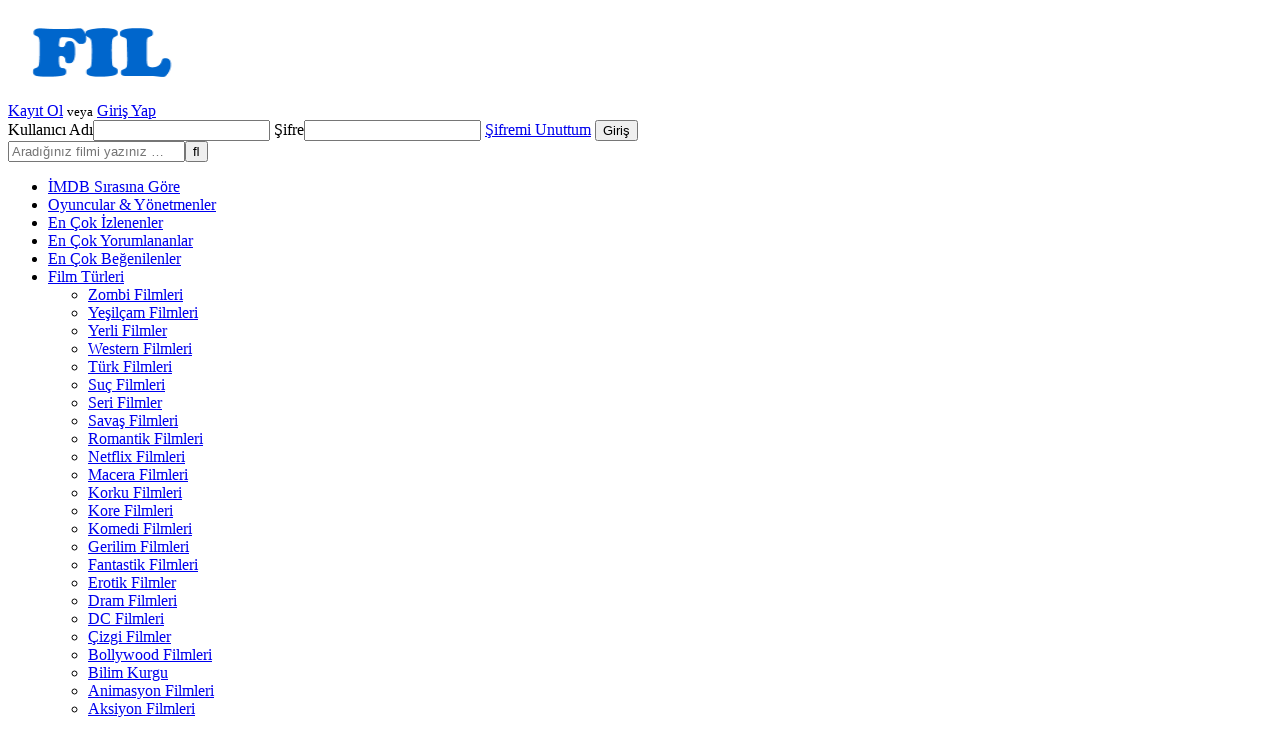

--- FILE ---
content_type: text/html; charset=UTF-8
request_url: https://filmaki.net/durdurulamaz-guc-bloodshot-2020/
body_size: 8852
content:
<!DOCTYPE html>
<html lang="tr" prefix="og: http://ogp.me/ns#"><head>
<meta charset="UTF-8" />
<!--[if lt IE 9]><script src="http://html5shim.googlecode.com/svn/trunk/html5.js"></script><![endif]-->

<meta name="viewport" content="width=device-width, initial-scale=1, maximum-scale=1" />
<link rel="stylesheet" type="text/css" href="https://filmaki.net/wp-content/themes/wpt-promovie/style.css" />
<link href='https://fonts.googleapis.com/css?family=PT+Sans:400,700|Roboto+Slab:400,700&subset=latin,latin-ext' rel='stylesheet' type='text/css'>
<link rel="stylesheet" type="text/css" media="all" href="https://filmaki.net/wp-content/themes/wpt-promovie/css/font-awesome.min.css" />
<link rel="alternate" type="application/rss+xml" title=" RSS Feed" href="https://filmaki.net/feed/" />
<link rel="shortcut icon" href="" type="image/x-icon" />
<meta property="og:title" content="Durdurulamaz Güç – Bloodshot 2020" />
<meta property="og:type" content="article" />
<meta property="og:url" content="https://filmaki.net/durdurulamaz-guc-bloodshot-2020/" />
<meta itemprop="image" content="https://filmaki.net/wp-content/uploads/2020/06/durdurulamaz-guc-bloodshot-2020.jpg" />
<meta property="og:image" content="https://filmaki.net/wp-content/uploads/2020/06/durdurulamaz-guc-bloodshot-2020.jpg" />
<link rel="image_src" type="image/jpeg" href="https://filmaki.net/wp-content/uploads/2020/06/durdurulamaz-guc-bloodshot-2020.jpg" />
<meta property="og:site_name" content="" />
<meta property="og:description" content="Denizcililik yapmakta olan Ray Garrison&#8217;nın tekrar hayat döndürülmesini anlatan Durdulamaz Güç orijinal ismiyle Bloodshot filmi 2020 senesinde gösterim yapacak fantastik bir aksiyon yapımıdır. Vin Diesel&#8217;in.." />
<meta property="fb:app_id" content="" />
<style type="text/css">
#navmenu li:before,.ozelbaslik b,.ozelbaslik:before,.heiki i,.videoalt .kutu i,.widget_film b,.heiki b,.auth_tablo li span,ul.tabs li.active a,ul.tabs li a:hover{color:#dd3333;}
.filmiizle,.sayfalama a.btn:hover,.sayfalama .active,.page-numbers.current,a.page-numbers:hover,.singlepage span:hover,.videoalt .kutu:hover,.soru_butonlar a:hover,.soru_butonlar .active,.btn.large{background:#dd3333;}
.tr{background:#f44336;}.td{background:#d50000;}
.ta{background:#6c7277;}.yb{background:#3f51b5;}
.onerdimback{background-image:url(https://filmaki.net/wp-content/uploads/2025/11/filmler_hero_banner-1.jpg);}
.neydiback{background-image:url(https://filmaki.net/wp-content/themes/wpt-promovie/images/neydiback.jpg);}
</style>
<meta name='robots' content='max-image-preview:large' />

<!-- This site is optimized with the Yoast SEO Premium plugin v9.4 - https://yoast.com/wordpress/plugins/seo/ -->
<title>Durdurulamaz Güç – Bloodshot 2020</title>
<meta name="description" content="Denizcililik yapmakta olan Ray Garrison&#039;nın tekrar hayat döndürülmesini anlatan Durdulamaz Güç orijinal ismiyle Bloodshot filmi 2020 senesinde gösterim yapacak"/>
<link rel="canonical" href="https://filmaki.net/durdurulamaz-guc-bloodshot-2020/" />
<meta property="og:locale" content="tr_TR" />
<meta property="og:type" content="article" />
<meta property="og:title" content="Durdurulamaz Güç – Bloodshot 2020" />
<meta property="og:description" content="Denizcililik yapmakta olan Ray Garrison&#039;nın tekrar hayat döndürülmesini anlatan Durdulamaz Güç orijinal ismiyle Bloodshot filmi 2020 senesinde gösterim yapacak" />
<meta property="og:url" content="https://filmaki.net/durdurulamaz-guc-bloodshot-2020/" />
<meta property="article:tag" content="bloodshoot vin diesel izle" />
<meta property="article:tag" content="durdurulamaz güç türkçe izle" />
<meta property="article:tag" content="en yeni vin diesel filmleri izle" />
<meta property="article:section" content="HD Film" />
<meta property="article:published_time" content="2020-06-18T17:20:33+03:00" />
<meta property="og:image" content="https://filmaki.net/wp-content/uploads/2020/06/durdurulamaz-guc-bloodshot-2020.jpg" />
<meta property="og:image:secure_url" content="https://filmaki.net/wp-content/uploads/2020/06/durdurulamaz-guc-bloodshot-2020.jpg" />
<meta property="og:image:width" content="236" />
<meta property="og:image:height" content="350" />
<meta property="og:image:alt" content="durdurulamaz guc bloodshot 2020" />
<meta name="twitter:card" content="summary_large_image" />
<meta name="twitter:description" content="Denizcililik yapmakta olan Ray Garrison&#039;nın tekrar hayat döndürülmesini anlatan Durdulamaz Güç orijinal ismiyle Bloodshot filmi 2020 senesinde gösterim yapacak" />
<meta name="twitter:title" content="Durdurulamaz Güç – Bloodshot 2020" />
<meta name="twitter:image" content="https://filmaki.net/wp-content/uploads/2020/06/durdurulamaz-guc-bloodshot-2020.jpg" />
<script type='application/ld+json'>{"@context":"https://schema.org","@type":"Person","url":"https://filmaki.net/","sameAs":[],"@id":"#person","name":"Filmaki"}</script>
<script type='application/ld+json'>{"@context":"https://schema.org","@type":"BreadcrumbList","itemListElement":[{"@type":"ListItem","position":1,"item":{"@id":"https://filmaki.net/","name":"Anasayfa"}},{"@type":"ListItem","position":2,"item":{"@id":"https://filmaki.net/durdurulamaz-guc-bloodshot-2020/","name":"Durdurulamaz G\u00fc\u00e7 \u2013 Bloodshot 2020"}}]}</script>
<!-- / Yoast SEO Premium plugin. -->

<link rel="alternate" type="application/rss+xml" title=" &raquo; Durdurulamaz Güç – Bloodshot 2020 yorum akışı" href="https://filmaki.net/durdurulamaz-guc-bloodshot-2020/feed/" />
<link rel="alternate" title="oEmbed (JSON)" type="application/json+oembed" href="https://filmaki.net/wp-json/oembed/1.0/embed?url=https%3A%2F%2Ffilmaki.net%2Fdurdurulamaz-guc-bloodshot-2020%2F" />
<link rel="alternate" title="oEmbed (XML)" type="text/xml+oembed" href="https://filmaki.net/wp-json/oembed/1.0/embed?url=https%3A%2F%2Ffilmaki.net%2Fdurdurulamaz-guc-bloodshot-2020%2F&#038;format=xml" />
<style id='wp-img-auto-sizes-contain-inline-css' type='text/css'>
img:is([sizes=auto i],[sizes^="auto," i]){contain-intrinsic-size:3000px 1500px}
/*# sourceURL=wp-img-auto-sizes-contain-inline-css */
</style>
<link rel='stylesheet' id='yasrcss-css' href='https://filmaki.net/wp-content/plugins/yet-another-stars-rating/includes/css/yasr.css?ver=3.4.15' type='text/css' media='all' />
<style id='yasrcss-inline-css' type='text/css'>

            .yasr-star-rating {
                background-image: url('https://filmaki.net/wp-content/plugins/yet-another-stars-rating/includes/img/star_2.svg');
            }
            .yasr-star-rating .yasr-star-value {
                background: url('https://filmaki.net/wp-content/plugins/yet-another-stars-rating/includes/img/star_3.svg') ;
            }
/*# sourceURL=yasrcss-inline-css */
</style>
<style id='wp-block-library-inline-css' type='text/css'>
:root{--wp-block-synced-color:#7a00df;--wp-block-synced-color--rgb:122,0,223;--wp-bound-block-color:var(--wp-block-synced-color);--wp-editor-canvas-background:#ddd;--wp-admin-theme-color:#007cba;--wp-admin-theme-color--rgb:0,124,186;--wp-admin-theme-color-darker-10:#006ba1;--wp-admin-theme-color-darker-10--rgb:0,107,160.5;--wp-admin-theme-color-darker-20:#005a87;--wp-admin-theme-color-darker-20--rgb:0,90,135;--wp-admin-border-width-focus:2px}@media (min-resolution:192dpi){:root{--wp-admin-border-width-focus:1.5px}}.wp-element-button{cursor:pointer}:root .has-very-light-gray-background-color{background-color:#eee}:root .has-very-dark-gray-background-color{background-color:#313131}:root .has-very-light-gray-color{color:#eee}:root .has-very-dark-gray-color{color:#313131}:root .has-vivid-green-cyan-to-vivid-cyan-blue-gradient-background{background:linear-gradient(135deg,#00d084,#0693e3)}:root .has-purple-crush-gradient-background{background:linear-gradient(135deg,#34e2e4,#4721fb 50%,#ab1dfe)}:root .has-hazy-dawn-gradient-background{background:linear-gradient(135deg,#faaca8,#dad0ec)}:root .has-subdued-olive-gradient-background{background:linear-gradient(135deg,#fafae1,#67a671)}:root .has-atomic-cream-gradient-background{background:linear-gradient(135deg,#fdd79a,#004a59)}:root .has-nightshade-gradient-background{background:linear-gradient(135deg,#330968,#31cdcf)}:root .has-midnight-gradient-background{background:linear-gradient(135deg,#020381,#2874fc)}:root{--wp--preset--font-size--normal:16px;--wp--preset--font-size--huge:42px}.has-regular-font-size{font-size:1em}.has-larger-font-size{font-size:2.625em}.has-normal-font-size{font-size:var(--wp--preset--font-size--normal)}.has-huge-font-size{font-size:var(--wp--preset--font-size--huge)}.has-text-align-center{text-align:center}.has-text-align-left{text-align:left}.has-text-align-right{text-align:right}.has-fit-text{white-space:nowrap!important}#end-resizable-editor-section{display:none}.aligncenter{clear:both}.items-justified-left{justify-content:flex-start}.items-justified-center{justify-content:center}.items-justified-right{justify-content:flex-end}.items-justified-space-between{justify-content:space-between}.screen-reader-text{border:0;clip-path:inset(50%);height:1px;margin:-1px;overflow:hidden;padding:0;position:absolute;width:1px;word-wrap:normal!important}.screen-reader-text:focus{background-color:#ddd;clip-path:none;color:#444;display:block;font-size:1em;height:auto;left:5px;line-height:normal;padding:15px 23px 14px;text-decoration:none;top:5px;width:auto;z-index:100000}html :where(.has-border-color){border-style:solid}html :where([style*=border-top-color]){border-top-style:solid}html :where([style*=border-right-color]){border-right-style:solid}html :where([style*=border-bottom-color]){border-bottom-style:solid}html :where([style*=border-left-color]){border-left-style:solid}html :where([style*=border-width]){border-style:solid}html :where([style*=border-top-width]){border-top-style:solid}html :where([style*=border-right-width]){border-right-style:solid}html :where([style*=border-bottom-width]){border-bottom-style:solid}html :where([style*=border-left-width]){border-left-style:solid}html :where(img[class*=wp-image-]){height:auto;max-width:100%}:where(figure){margin:0 0 1em}html :where(.is-position-sticky){--wp-admin--admin-bar--position-offset:var(--wp-admin--admin-bar--height,0px)}@media screen and (max-width:600px){html :where(.is-position-sticky){--wp-admin--admin-bar--position-offset:0px}}
/*wp_block_styles_on_demand_placeholder:697c204677650*/
/*# sourceURL=wp-block-library-inline-css */
</style>
<style id='classic-theme-styles-inline-css' type='text/css'>
/*! This file is auto-generated */
.wp-block-button__link{color:#fff;background-color:#32373c;border-radius:9999px;box-shadow:none;text-decoration:none;padding:calc(.667em + 2px) calc(1.333em + 2px);font-size:1.125em}.wp-block-file__button{background:#32373c;color:#fff;text-decoration:none}
/*# sourceURL=/wp-includes/css/classic-themes.min.css */
</style>
<script type="text/javascript" src="https://filmaki.net/wp-includes/js/jquery/jquery.min.js?ver=3.7.1" id="jquery-core-js"></script>
<script type="text/javascript" src="https://filmaki.net/wp-includes/js/jquery/jquery-migrate.min.js?ver=3.4.1" id="jquery-migrate-js"></script>
<link rel="https://api.w.org/" href="https://filmaki.net/wp-json/" /><link rel="alternate" title="JSON" type="application/json" href="https://filmaki.net/wp-json/wp/v2/posts/4517" /><link rel='shortlink' href='https://filmaki.net/?p=4517' />
<link rel="icon" href="https://filmaki.net/wp-content/uploads/2025/11/cropped-mavis-32x32.png" sizes="32x32" />
<link rel="icon" href="https://filmaki.net/wp-content/uploads/2025/11/cropped-mavis-192x192.png" sizes="192x192" />
<link rel="apple-touch-icon" href="https://filmaki.net/wp-content/uploads/2025/11/cropped-mavis-180x180.png" />
<meta name="msapplication-TileImage" content="https://filmaki.net/wp-content/uploads/2025/11/cropped-mavis-270x270.png" />
</head><body><div class="wrapper">
<header id="header" class="span12">
<div class="logo grid span5"><span><a href="https://filmaki.net" title=""><img src="https://filmaki.net/wp-content/uploads/2025/05/filmakilogo.webp" width="400" height="90" alt="" /></a></span></div>
<div class="topform grid-right span5"><div class="uyegiris"> 
<a class="link" href="https://filmaki.net/uye-ol"><i class="fa fa-user-plus"></i> Kayıt Ol</a> <small>veya</small> <i class="fa fa-user"></i> <a href="javascript:;" class="link" id="giris">Giriş Yap</a>
</div>
<div id="logform"><form name="loginform" action="https://filmaki.net/wp-login.php" method="post">
<i class="fa fa-user"></i> Kullanıcı Adı<input type="text" name="log" class="user_login" value="" />
<i class="fa fa-key"></i> Şifre<input type="password" name="pwd" class="user_pass" value=""  />
<input type="hidden" name="redirect_to" value="/durdurulamaz-guc-bloodshot-2020/" />
<span><a href="https://filmaki.net/wp-login.php?action=lostpassword" class="pwreset" title="Şifremi Unuttum">Şifremi Unuttum</a></span>
<input name="submit" value="Giriş" type="submit" class="submit" onclick="submit();" /></form></div></div>
<div class="arama grid-right span5"><form class="search-form" action="/index.php" method="get" role="search"><label><input class="txt-input span10" type="search" title="Arama:" name="s" value="" placeholder="Aradığınız filmi yazınız …"></label><input class="submit" type="submit" value="&#61442;"></form></div>
</header>
<nav id="navmenu" class="grid span12" role="navigation">
<ul id="menu-anamenu" class="sf-menu"><li id="menu-item-7921" class="menu-item menu-item-type-post_type menu-item-object-page menu-item-7921"><a href="https://filmaki.net/imdb-sirasina-gore/">İMDB Sırasına Göre</a></li>
<li id="menu-item-7922" class="menu-item menu-item-type-post_type menu-item-object-page menu-item-7922"><a href="https://filmaki.net/oyuncu-yonetmen-listesi/">Oyuncular &#038; Yönetmenler</a></li>
<li id="menu-item-7923" class="menu-item menu-item-type-post_type menu-item-object-page menu-item-7923"><a href="https://filmaki.net/en-cok-izlenenler/">En Çok İzlenenler</a></li>
<li id="menu-item-7924" class="menu-item menu-item-type-post_type menu-item-object-page menu-item-7924"><a href="https://filmaki.net/en-cok-yorumlananlar/">En Çok Yorumlananlar</a></li>
<li id="menu-item-7925" class="menu-item menu-item-type-post_type menu-item-object-page menu-item-7925"><a href="https://filmaki.net/en-cok-begenilenler/">En Çok Beğenilenler</a></li>
<li id="menu-item-8147" class="menu-item menu-item-type-custom menu-item-object-custom menu-item-home menu-item-has-children menu-item-8147"><a href="https://filmaki.net">Film Türleri</a>
<ul class="sub-menu">
	<li id="menu-item-8146" class="menu-item menu-item-type-taxonomy menu-item-object-category menu-item-8146"><a href="https://filmaki.net/category/zombi-filmleri-izle/">Zombi Filmleri</a></li>
	<li id="menu-item-8145" class="menu-item menu-item-type-taxonomy menu-item-object-category menu-item-8145"><a href="https://filmaki.net/category/yesilcam-filmleri-izle/">Yeşilçam Filmleri</a></li>
	<li id="menu-item-8144" class="menu-item menu-item-type-taxonomy menu-item-object-category menu-item-8144"><a href="https://filmaki.net/category/yerli-filmler/">Yerli Filmler</a></li>
	<li id="menu-item-8143" class="menu-item menu-item-type-taxonomy menu-item-object-category menu-item-8143"><a href="https://filmaki.net/category/western-filmleri-izle/">Western Filmleri</a></li>
	<li id="menu-item-8142" class="menu-item menu-item-type-taxonomy menu-item-object-category menu-item-8142"><a href="https://filmaki.net/category/turk-filmleri-izle/">Türk Filmleri</a></li>
	<li id="menu-item-8141" class="menu-item menu-item-type-taxonomy menu-item-object-category menu-item-8141"><a href="https://filmaki.net/category/suc/">Suç Filmleri</a></li>
	<li id="menu-item-8140" class="menu-item menu-item-type-taxonomy menu-item-object-category menu-item-8140"><a href="https://filmaki.net/category/seri-filmler/">Seri Filmler</a></li>
	<li id="menu-item-8139" class="menu-item menu-item-type-taxonomy menu-item-object-category menu-item-8139"><a href="https://filmaki.net/category/savas/">Savaş Filmleri</a></li>
	<li id="menu-item-8138" class="menu-item menu-item-type-taxonomy menu-item-object-category menu-item-8138"><a href="https://filmaki.net/category/romantik/">Romantik Filmleri</a></li>
	<li id="menu-item-8137" class="menu-item menu-item-type-taxonomy menu-item-object-category menu-item-8137"><a href="https://filmaki.net/category/netflix/">Netflix Filmleri</a></li>
	<li id="menu-item-8136" class="menu-item menu-item-type-taxonomy menu-item-object-category menu-item-8136"><a href="https://filmaki.net/category/macera/">Macera Filmleri</a></li>
	<li id="menu-item-8135" class="menu-item menu-item-type-taxonomy menu-item-object-category menu-item-8135"><a href="https://filmaki.net/category/korku/">Korku Filmleri</a></li>
	<li id="menu-item-8134" class="menu-item menu-item-type-taxonomy menu-item-object-category menu-item-8134"><a href="https://filmaki.net/category/kore-filmleri-izle/">Kore Filmleri</a></li>
	<li id="menu-item-8133" class="menu-item menu-item-type-taxonomy menu-item-object-category menu-item-8133"><a href="https://filmaki.net/category/komedi/">Komedi Filmleri</a></li>
	<li id="menu-item-8132" class="menu-item menu-item-type-taxonomy menu-item-object-category menu-item-8132"><a href="https://filmaki.net/category/gerilim/">Gerilim Filmleri</a></li>
	<li id="menu-item-8131" class="menu-item menu-item-type-taxonomy menu-item-object-category menu-item-8131"><a href="https://filmaki.net/category/fantastik/">Fantastik Filmleri</a></li>
	<li id="menu-item-8130" class="menu-item menu-item-type-taxonomy menu-item-object-category menu-item-8130"><a href="https://filmaki.net/category/erotik-filmler/">Erotik Filmler</a></li>
	<li id="menu-item-8129" class="menu-item menu-item-type-taxonomy menu-item-object-category menu-item-8129"><a href="https://filmaki.net/category/dram/">Dram Filmleri</a></li>
	<li id="menu-item-8128" class="menu-item menu-item-type-taxonomy menu-item-object-category menu-item-8128"><a href="https://filmaki.net/category/dc-filmleri/">DC Filmleri</a></li>
	<li id="menu-item-8127" class="menu-item menu-item-type-taxonomy menu-item-object-category menu-item-8127"><a href="https://filmaki.net/category/cizgi-filmler-izle/">Çizgi Filmler</a></li>
	<li id="menu-item-8126" class="menu-item menu-item-type-taxonomy menu-item-object-category menu-item-8126"><a href="https://filmaki.net/category/bollywood-filmleri-izle/">Bollywood Filmleri</a></li>
	<li id="menu-item-8125" class="menu-item menu-item-type-taxonomy menu-item-object-category menu-item-8125"><a href="https://filmaki.net/category/bilim-kurgu/">Bilim Kurgu</a></li>
	<li id="menu-item-8124" class="menu-item menu-item-type-taxonomy menu-item-object-category menu-item-8124"><a href="https://filmaki.net/category/animasyon/">Animasyon Filmleri</a></li>
	<li id="menu-item-8123" class="menu-item menu-item-type-taxonomy menu-item-object-category menu-item-8123"><a href="https://filmaki.net/category/aksiyon/">Aksiyon Filmleri</a></li>
	<li id="menu-item-8122" class="menu-item menu-item-type-taxonomy menu-item-object-category menu-item-8122"><a href="https://filmaki.net/category/aile/">Aile Filmleri</a></li>
</ul>
</li>
</ul></nav><div class="clear"></div>
<section id="content"><div class="filmyazi span9 grid">
<h1>Durdurulamaz Güç – Bloodshot 2020</h1>
<div class="breadcrumbs span12 grid" xmlns:v="http://rdf.data-vocabulary.org/#"><span typeof="v:Breadcrumb"><a title="" href="https://filmaki.net" rel="v:url" property="v:title">Anasayfa</a></span> <span class="sep"> &rsaquo;&rsaquo; </span> <span typeof="v:Breadcrumb"><a href="https://filmaki.net/category/genel/" rel="v:url" property="v:title">HD Film</a></span> <span class="sep"> &rsaquo;&rsaquo; </span><span class="current" typeof="v:Breadcrumb" property="v:title">Durdurulamaz Güç – Bloodshot 2020</span></div><div class="singlepage"><span class="izlenme"><i class="fa fa-eye-slash"></i> <b></b> kez izlendi</span></div>
<script type="text/javascript">
setTimeout('gizle()',); function gizle() { var x=document.getElementById('filmplayer').style; var y=document.getElementById('filmreklam').style; y.display='none'; x.display='block'; }
</script><div id="filmreklam" class="arareklam" style="display:block;">
<a href="#" class="rgec aligncenter">X REKLAMI GEÇ</a>
<div class="aligncenter"><i class="fa fa-circle-o-notch fa-spin"></i> video yükleniyor lütfen bekleyiniz..</div>
</div>
<div id="filmplayer" class="filmizle aligncenter" style="display:none;"><div class="b-article-ext">Denizcililik yapmakta olan Ray Garrison&#8217;nın tekrar hayat döndürülmesini anlatan Durdulamaz Güç orijinal ismiyle Bloodshot filmi 2020 senesinde gösterim yapacak fantastik bir aksiyon yapımıdır. Vin Diesel&#8217;in başrollerinde yer aldığı yeni nesil macera kategorisinde yer alan Durdurulamaz Güç filminin konusundan bahsedelim. Eşinin ve kendisinin ölümü sonrasında gözünü bir klinikte açan Ray&#8217;in neler olduğuna dair bir fikri bulunmamaktadır. Gizli olarak çalışmakta olan bilim adamları onu yüksek teknoloji kullanarak tekrar diriltmiş ve süper askere dönüştürmüşlerdir. Kendisi gibi geliştirilmiş askerler ile çalışmaya başlar fakat ölmeden önce neler olduğuna dair geçmişiyle ilgili bilgileri bir türlü hatırlayamamaktadır. Kanında nanitler diye adlandırılan nano teknoloji kullanılmış özel birimler yer almaktadır. Hasar aldığında saniyeler içerisinde Ray Garrison&#8217;nın vücudu kendini yenilemekle kalmayıp ona insan üstü bir güç vermektedir. Bir süre bilim adamları için çalışmaya devam eder çünkü hafızasıyla ilgili bir sıkıntı olduğunu anlamaya başladıkça olayların iç yüzünü araştırmaya koyulur. Geceler eşinin ölümüyle ilgili rüyalar görüp onun hatırlamadığı şekilde olduğunu anlayınca hedefi değişecektir. Nanitler ile kontrol edilen Ray Garrison bazı arkadaşlarının onu telkin etmesiyle kendisinin büyük bir komplonun odak noktası olduğunu anlaması çok sürmeyecektir. Bloodshot filminin yönetmen kadrosunda David Leitch, Chad Stahelski ve Dave Wilson yer alıyor. Vin Diesel, Eiza González, Toby Kebbell ve Sam Heughan&#8217;nın oyunculuğunu yaptığı Durdurulamaz Güç&#8217;ün senaryosu Eric Heisserer ve Jeff Wadlow ele almıştır. Durdulamaz Güç 2020 Türkçe Dublaj izleyicilerini şimdilki fragman ile baş başa bırakıyoruz vizyona girdikten kısa bir süre sonra sitemizden Bloodshoot&#8217;ı seyredebileceksiniz. Bloodshot 2020 Türkçe Altyazılı 1080p izleyeceklere güzel seyir dileriz.</div>
<div style='text-align:center' class='yasr-auto-insert-visitor'><!--Yasr Visitor Votes Shortcode--><div id='yasr_visitor_votes_4646e7a2a097c' class='yasr-visitor-votes'><div class="yasr-custom-text-vv-before yasr-custom-text-vv-before-4517">Bu yazıyı değerlendirmek için tıklayın!</div><div id='yasr-vv-second-row-container-4646e7a2a097c'
                                        class='yasr-vv-second-row-container'><div id='yasr-visitor-votes-rater-4646e7a2a097c'
                                      class='yasr-rater-stars-vv'
                                      data-rater-postid='4517'
                                      data-rating='0'
                                      data-rater-starsize='16'
                                      data-rater-readonly='false'
                                      data-rater-nonce='f6bbbca655'
                                      data-issingular='true'
                                    ></div><div class="yasr-vv-stats-text-container" id="yasr-vv-stats-text-container-4646e7a2a097c"><span id="yasr-vv-text-container-4646e7a2a097c" class="yasr-vv-text-container"> [Toplam: <span id="yasr-vv-votes-number-container-4646e7a2a097c">0</span> Ortalama: <span id="yasr-vv-average-container-4646e7a2a097c">0</span>]</span></div><div id='yasr-vv-loader-4646e7a2a097c' class='yasr-vv-container-loader'></div></div><div id='yasr-vv-bottom-container-4646e7a2a097c'
                              class='yasr-vv-bottom-container'
                              style='display:none'></div></div><!--End Yasr Visitor Votes Shortcode--></div></div>
<div id="perde"></div>
<div class="videoalt">
<span class="kutu"><a href="#" class="idev-post-like" data-post_id="4517" title="Beğendim">&nbsp;0 <i class="fa fa-thumbs-up"></i> Beğendim</a></span>
<span class="kutu"><a href="#" class="idev-post-unlike" data-post_id="4517" title="Beğenmedim">&nbsp;0 <i class="fa fa-thumbs-down"></i> Beğenmedim</a></span>
<span class="kutu"><i class="fa fa fa-comments"></i> <a href="#yorumlar">Yorum yaz</a></span>
<span class="kutu"><a href="javascript:;" class="cinemod"><i class="fa fa-lightbulb-o"></i>  Sinemod</a></span>
<span class="kutu"><i class="fa fa-exclamation-circle"></i> <a href="javascript:;" id="bilac">Sorun bildir</a><div id="bildirform"></div></span>
<span class="kutu sosyal_buton"><i class="fa fa-share-alt"></i> Paylaş 	<a title="Paylaş" href="#" data-href="http://www.facebook.com/share.php?u=https%3A%2F%2Ffilmaki.net%2Fdurdurulamaz-guc-bloodshot-2020%2F" class="face"><i class="fa fa-facebook"></i></a>
<a title="Tweetle" href="#" data-href="http://twitter.com/share?url=https%3A%2F%2Ffilmaki.net%2Fdurdurulamaz-guc-bloodshot-2020%2F&amp;text=Durdurulamaz Güç – Bloodshot 2020" class="twt"><i class="fa fa-twitter"></i></a>
<a title="+1 Paylaş" href="#" data-href="https://plusone.google.com/_/+1/confirm?hl=tr&amp;url=https%3A%2F%2Ffilmaki.net%2Fdurdurulamaz-guc-bloodshot-2020%2F" class="goplus"><i class="fa fa-google-plus"></i></a></span>
</div><div class="clear"></div>
<div class="filminfo">
<div class="film-afis"><figure><img src="https://filmaki.net/wp-content/uploads/2020/06/durdurulamaz-guc-bloodshot-2020.jpg" alt="Durdurulamaz Güç – Bloodshot 2020" class="alignleft" width="178" height="244"  /></figure>
</div>
<h2>Durdurulamaz Güç – Bloodshot 2020</h2><span class="dil "></span><div class="imdbpuan" data-percent="5.6"></div>
<div class="bilgiler">
<p><span>Tür</span> <a href="https://filmaki.net/category/genel/" rel="category tag">HD Film</a></p>
<p><span>Yapım</span>  <a href="https://filmaki.net/yapim/2020/" rel="tag">2020</a> - </p>
<p><span>Yönetmen</span> <a href="https://filmaki.net/yonetmen/dave-wilson/" rel="tag">Dave Wilson</a></p>
<p></p>
<p><span>Konusu</span><br /></p>
</div>
</div>
<div class="tabs-wrapper">
			<ul class="tabs">
							<li><a href="#tab2">Ziyaretçi Olarak Yorum Yaz</a></li>			</ul>
<div id="yorumlar"><div id="tab2" class="tab_content">
<div id="comments">
<h2>Yorumunuzu yazın</h2><div id="respond">
<div class="cancel-comment-reply"><a rel="nofollow" id="cancel-comment-reply-link" href="/durdurulamaz-guc-bloodshot-2020/#respond" style="display:none;">Cevabı iptal etmek için tıklayın.</a></div>
<form action="https://filmaki.net/wp-comments-post.php" method="post" id="commentform">
<textarea class="span7 grid" name="comment" id="comment" rows="3" placeholder="Yorumunuzu buraya yazabilirsiniz." tabindex="3"></textarea>
<input class="span4" type="text" name="author" id="author"  placeholder="&#61447; Adınız" tabindex="1" /><br />
<input class="span4" type="text" name="email" id="email" placeholder="&#61443; E-mail adresiniz" tabindex="2" /><div class="clear"></div>
<div class="spoilerekle"><i class="fa fa-exclamation-circle"></i> Spoiler Ekle</div><input class="span2" name="submit" type="submit" id="commentSubmit" tabindex="4" value="Gönder" />
<input type='hidden' name='comment_post_ID' value='4517' id='comment_post_ID' />
<input type='hidden' name='comment_parent' id='comment_parent' value='0' />
</form>
<div class="clear"></div>
</div>
</div></div></div></div>
</div>
<aside id="sidebar" class="span3 grid-right fit"></aside></section><div class="clear"></div><footer id="footer"><div class="grid span9">
<ul id="menu-alt" class=""><li id="menu-item-6171" class="menu-item menu-item-type-post_type menu-item-object-page menu-item-6171"><a href="https://filmaki.net/gizlilik-politikasi/">Gizlilik politikası</a></li>
<li id="menu-item-6173" class="menu-item menu-item-type-post_type menu-item-object-page menu-item-6173"><a href="https://filmaki.net/kunye/">Künye</a></li>
<li id="menu-item-6172" class="menu-item menu-item-type-post_type menu-item-object-page menu-item-6172"><a href="https://filmaki.net/iletisim/">İletişim</a></li>
<li id="menu-item-6181" class="menu-item menu-item-type-post_type menu-item-object-page menu-item-6181"><a href="https://filmaki.net/yasal-icerik/">Yasal İçerik</a></li>
</ul></div>
<div class="span3 grid-right last"><div class="sosyal_ag">
</div>
</div><div class="clear"></div><div class="span12"><p><strong><span style="color: #00ccff;">Yerli</span> </strong>ve <strong><span style="color: #00ccff;">yabancı</span></strong> Sinema filmleri Türkçe dublajlı, 1080p <span style="color: #00ccff;"><strong>Full HD</strong></span> kalitesinde izleyin. <a href="https://filmaki.net/"><span style="color: #00ccff;"><strong>Filmaki.Net</strong></span></a> En yeni yapımları keşfedin ve sinema keyfini yaşayın!</p></div></footer><a href="#" id="basadon"><i class="fa fa-caret-square-o-up fa-2x"></i></a></div>
<script src="https://code.jquery.com/jquery-1.10.2.min.js"></script><script type="text/javascript" src="https://filmaki.net/wp-content/themes/wpt-promovie/js/jquery_all.js"></script>
<script type="text/javascript" src="https://filmaki.net/wp-content/themes/wpt-promovie/js/owl.carousel.min.js"></script>
<script type="speculationrules">
{"prefetch":[{"source":"document","where":{"and":[{"href_matches":"/*"},{"not":{"href_matches":["/wp-*.php","/wp-admin/*","/wp-content/uploads/*","/wp-content/*","/wp-content/plugins/*","/wp-content/themes/wpt-promovie/*","/*\\?(.+)"]}},{"not":{"selector_matches":"a[rel~=\"nofollow\"]"}},{"not":{"selector_matches":".no-prefetch, .no-prefetch a"}}]},"eagerness":"conservative"}]}
</script>
<script type="text/javascript" id="idev_like_post-js-extra">
/* <![CDATA[ */
var ajax_var = {"url":"https://filmaki.net/wp-admin/admin-ajax.php","nonce":"99eaadae81"};
//# sourceURL=idev_like_post-js-extra
/* ]]> */
</script>
<script type="text/javascript" src="https://filmaki.net/wp-content/themes/wpt-promovie/js/like.ajax.js?ver=1.0" id="idev_like_post-js"></script>
<script type="text/javascript" id="idev_unlike_post-js-extra">
/* <![CDATA[ */
var ajax_var = {"url":"https://filmaki.net/wp-admin/admin-ajax.php","nonce":"99eaadae81"};
//# sourceURL=idev_unlike_post-js-extra
/* ]]> */
</script>
<script type="text/javascript" src="https://filmaki.net/wp-content/themes/wpt-promovie/js/dislike.ajax.js?ver=1.0" id="idev_unlike_post-js"></script>
<script type="text/javascript" src="https://filmaki.net/wp-content/plugins/yet-another-stars-rating/includes/js/yasr-globals.js?ver=3.4.15" id="yasr-global-functions-js"></script>
<script type="text/javascript" id="yasr-window-var-js-extra">
/* <![CDATA[ */
var yasrWindowVar = {"siteUrl":"https://filmaki.net","adminUrl":"https://filmaki.net/wp-admin/","ajaxurl":"https://filmaki.net/wp-admin/admin-ajax.php","visitorStatsEnabled":"no","ajaxEnabled":"yes","loaderHtml":"\u003Cdiv id=\"yasr-loader\" style=\"display: inline-block\"\u003E\u00a0 \u003Cimg src=\"https://filmaki.net/wp-content/plugins/yet-another-stars-rating/includes/img/loader.gif\" \r\n                 title=\"yasr-loader\" alt=\"yasr-loader\" height=\"16\" width=\"16\"\u003E\u003C/div\u003E","loaderUrl":"https://filmaki.net/wp-content/plugins/yet-another-stars-rating/includes/img/loader.gif","isUserLoggedIn":"false","isRtl":"false","starSingleForm":"\"y\\u0131ld\\u0131z\"","starsPluralForm":"\"y\\u0131ld\\u0131z\"","textAfterVr":"\" [Toplam: %total_count% Ortalama: %average%]\"","textRating":"\"Rating\"","textLoadRanking":"\"Y\\u00fckleniyor, l\\u00fctfen bekleyin\"","textVvStats":"\"5 y\\u0131ld\\u0131z \\u00fczerinden\"","textOrderBy":"\"Order by\"","textMostRated":"\"En \\u00c7ok Oylanan\"","textHighestRated":"\"En Y\\u00fcksek Oy\"","textLeftColumnHeader":"\"Post\""};
//# sourceURL=yasr-window-var-js-extra
/* ]]> */
</script>
<script type="text/javascript" src="https://filmaki.net/wp-content/plugins/yet-another-stars-rating/includes/js/shortcodes/visitorVotes.js?ver=3.4.15" id="yasr-front-vv-js"></script>
<script defer src="https://static.cloudflareinsights.com/beacon.min.js/vcd15cbe7772f49c399c6a5babf22c1241717689176015" integrity="sha512-ZpsOmlRQV6y907TI0dKBHq9Md29nnaEIPlkf84rnaERnq6zvWvPUqr2ft8M1aS28oN72PdrCzSjY4U6VaAw1EQ==" data-cf-beacon='{"version":"2024.11.0","token":"56abd32181ca46c7805311cfec3a1f1b","r":1,"server_timing":{"name":{"cfCacheStatus":true,"cfEdge":true,"cfExtPri":true,"cfL4":true,"cfOrigin":true,"cfSpeedBrain":true},"location_startswith":null}}' crossorigin="anonymous"></script>
</body></html>